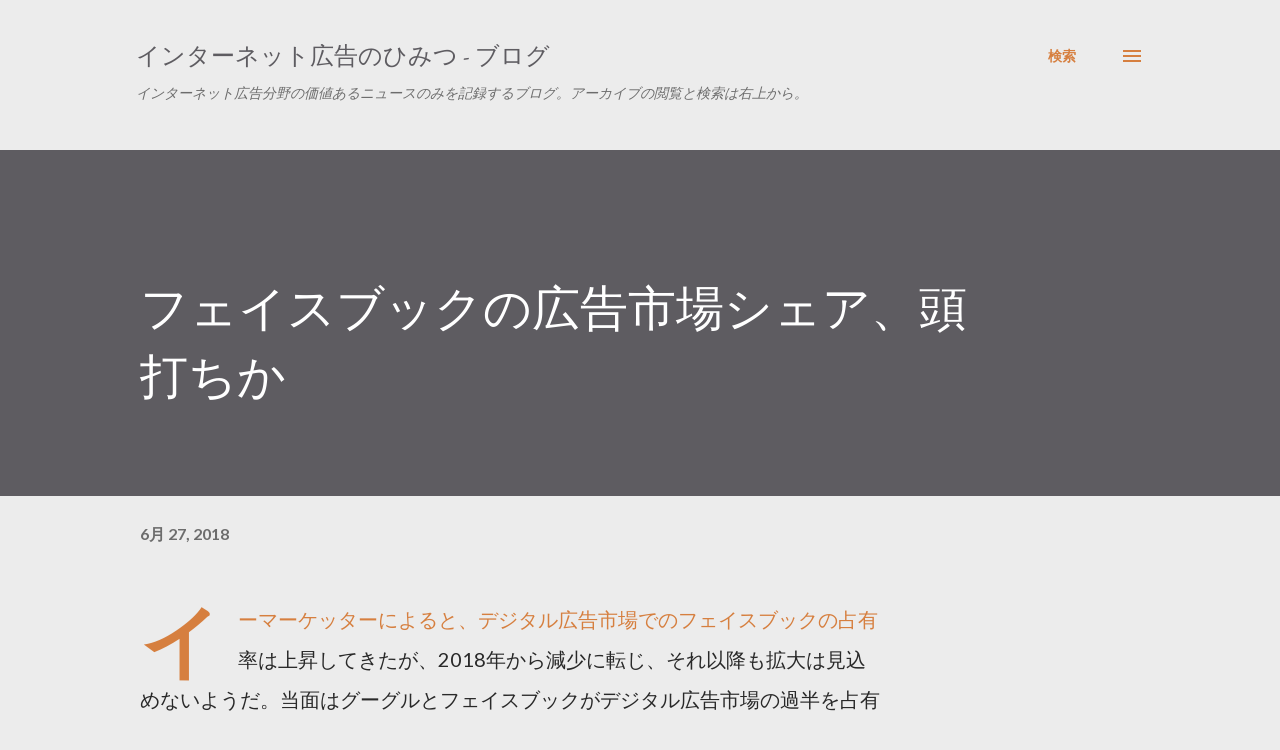

--- FILE ---
content_type: text/html; charset=utf-8
request_url: https://www.google.com/recaptcha/api2/aframe
body_size: 185
content:
<!DOCTYPE HTML><html><head><meta http-equiv="content-type" content="text/html; charset=UTF-8"></head><body><script nonce="Z9H_sKrKUP-mFWjXLpUZaQ">/** Anti-fraud and anti-abuse applications only. See google.com/recaptcha */ try{var clients={'sodar':'https://pagead2.googlesyndication.com/pagead/sodar?'};window.addEventListener("message",function(a){try{if(a.source===window.parent){var b=JSON.parse(a.data);var c=clients[b['id']];if(c){var d=document.createElement('img');d.src=c+b['params']+'&rc='+(localStorage.getItem("rc::a")?sessionStorage.getItem("rc::b"):"");window.document.body.appendChild(d);sessionStorage.setItem("rc::e",parseInt(sessionStorage.getItem("rc::e")||0)+1);localStorage.setItem("rc::h",'1768666708847');}}}catch(b){}});window.parent.postMessage("_grecaptcha_ready", "*");}catch(b){}</script></body></html>